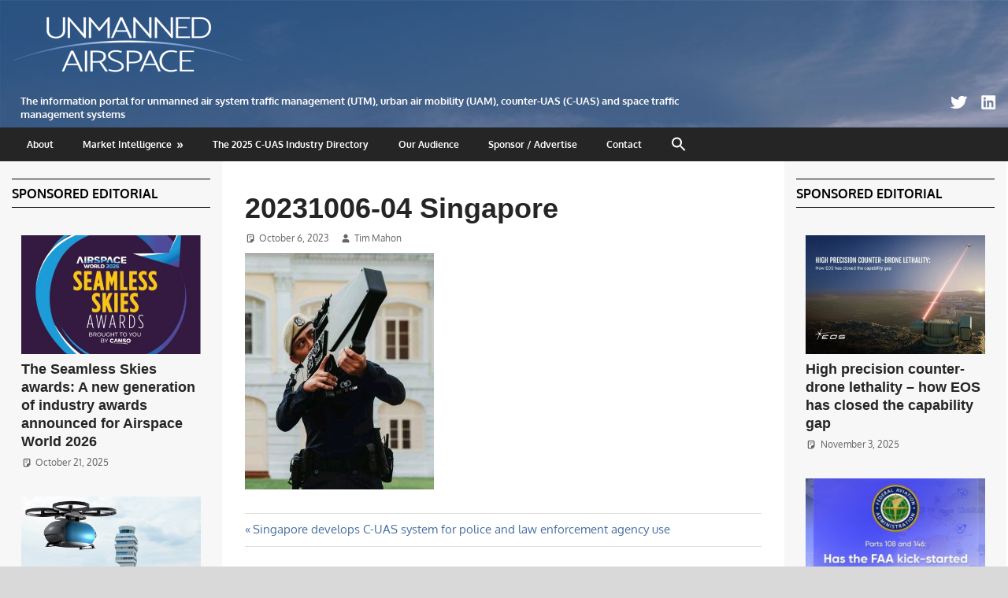

--- FILE ---
content_type: text/html; charset=UTF-8
request_url: https://www.unmannedairspace.info/wp-admin/admin-ajax.php
body_size: -109
content:
invalid feed ID